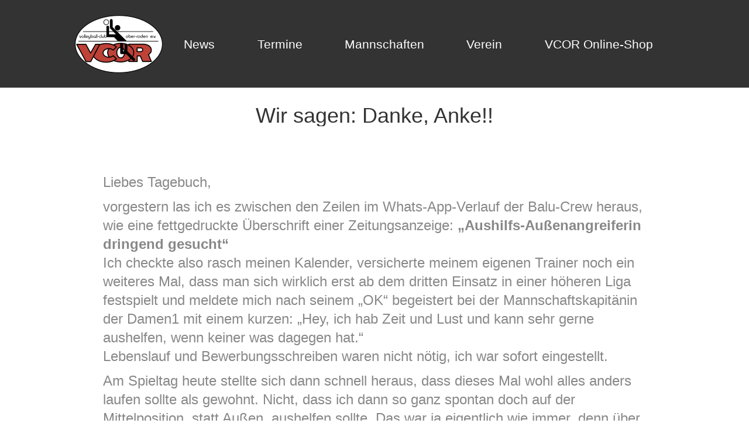

--- FILE ---
content_type: text/css
request_url: https://vcor.de/wp-content/uploads/the7-css/post-type-dynamic.css?ver=c305cf9ae63f
body_size: 9881
content:
.accent-bg-mixin {
  color: #fff;
  background-color: #d6d6d6;
}
.accent-gradient .accent-bg-mixin {
  background: #d6d6d6;
  background: -webkit-linear-gradient();
  background: linear-gradient();
}
.solid-bg-mixin {
  background-color: #f5f5f5;
}
.header-color {
  color: #333333;
}
.dt-mega-parent .sidebar-content .widget .header-color {
  color: #333333;
}
#main .sidebar-content .header-color {
  color: #333333;
}
.footer .header-color {
  color: #333333;
}
.color-base-transparent {
  color: #888888;
}
.sidebar-content .color-base-transparent {
  color: rgba(136,136,136,0.5);
}
.footer .color-base-transparent {
  color: rgba(136,136,136,0.5);
}
.outline-element-decoration .outline-decoration {
  -webkit-box-shadow: inset 0px 0px 0px 1px rgba(0,0,0,0);
  box-shadow: inset 0px 0px 0px 1px rgba(0,0,0,0);
}
.shadow-element-decoration .shadow-decoration {
  -webkit-box-shadow: 0 6px 18px rgba(0,0,0,0.1);
  box-shadow: 0 6px 18px rgba(0,0,0,0.1);
}
.testimonial-item:not(.testimonial-item-slider),
.testimonial-item .ts-viewport,
.bg-on.team-container,
.dt-team-shortcode.content-bg-on .team-container {
  background-color: #f5f5f5;
}
.outline-element-decoration .testimonial-item:not(.testimonial-item-slider),
.outline-element-decoration .testimonial-item .ts-viewport,
.outline-element-decoration .bg-on.team-container,
.outline-element-decoration .dt-team-shortcode.content-bg-on .team-container {
  -webkit-box-shadow: inset 0px 0px 0px 1px rgba(0,0,0,0);
  box-shadow: inset 0px 0px 0px 1px rgba(0,0,0,0);
}
.shadow-element-decoration .testimonial-item:not(.testimonial-item-slider),
.shadow-element-decoration .testimonial-item .ts-viewport,
.shadow-element-decoration .bg-on.team-container,
.shadow-element-decoration .dt-team-shortcode.content-bg-on .team-container {
  -webkit-box-shadow: 0 6px 18px rgba(0,0,0,0.1);
  box-shadow: 0 6px 18px rgba(0,0,0,0.1);
}
.dt-team-shortcode .team-content {
  font-size: 16px;
  line-height: 24px;
}
.testimonial-item .testimonial-vcard .text-secondary,
.testimonial-item .testimonial-vcard .text-primary,
.testimonial-item .testimonial-vcard .text-primary * {
  color: #333333;
}
.sidebar-content .testimonial-item .testimonial-vcard .text-secondary,
.sidebar-content .testimonial-item .testimonial-vcard .text-primary,
.sidebar-content .testimonial-item .testimonial-vcard .text-primary * {
  color: #333333;
}
.footer .testimonial-item .testimonial-vcard .text-secondary,
.footer .testimonial-item .testimonial-vcard .text-primary,
.footer .testimonial-item .testimonial-vcard .text-primary * {
  color: #333333;
}
.testimonial-item .testimonial-vcard a.text-primary:hover,
.testimonial-item .testimonial-vcard a.text-primary:hover * {
  text-decoration: underline;
}
.team-author p {
  color: #333333;
  font:   100  /  "Arial", Helvetica, Arial, Verdana, sans-serif;
  text-transform: none;
}
.dt-team-shortcode .team-author p {
  font:     / 32px "Arial", Helvetica, Arial, Verdana, sans-serif;
  text-transform: none;
  color: #d6d6d6;
}
.accent-gradient .dt-team-shortcode .team-author p {
  background: -webkit-linear-gradient();
  color: transparent;
  -webkit-background-clip: text;
  background-clip: text;
}
@media all and (-ms-high-contrast: none) {
  .accent-gradient .dt-team-shortcode .team-author p {
    color: #d6d6d6;
  }
}
.dt-mega-parent .sidebar-content .widget .team-author p {
  font:    12px / 24px "Open Sans", Helvetica, Arial, Verdana, sans-serif;
  text-transform: none;
  color: rgba(51,51,51,0.5);
}
.sidebar-content .team-author p {
  font:    12px / 24px "Open Sans", Helvetica, Arial, Verdana, sans-serif;
  text-transform: none;
  color: rgba(136,136,136,0.5);
}
.footer .team-author p {
  font:    12px / 24px "Open Sans", Helvetica, Arial, Verdana, sans-serif;
  text-transform: none;
  color: rgba(136,136,136,0.5);
}
.testimonial-vcard .text-secondary {
  color: #333333;
  line-height: 20px;
  font-weight: bold;
}
.dt-mega-parent .sidebar-content .widget .testimonial-vcard .text-secondary {
  color: #333333;
}
#main .sidebar-content .testimonial-vcard .text-secondary {
  color: #333333;
}
.footer .testimonial-vcard .text-secondary {
  color: #333333;
}
#main .sidebar-content .widget .testimonial-vcard .text-secondary {
  color: rgba(136,136,136,0.5);
}
.dt-testimonials-shortcode .testimonial-vcard .text-secondary {
  font-size: 16px;
  line-height: 24px;
  font-weight: normal;
  color: #d6d6d6;
}
.accent-gradient .dt-testimonials-shortcode .testimonial-vcard .text-secondary {
  background: -webkit-linear-gradient();
  color: transparent;
  -webkit-background-clip: text;
  background-clip: text;
}
@media all and (-ms-high-contrast: none) {
  .accent-gradient .dt-testimonials-shortcode .testimonial-vcard .text-secondary {
    color: #d6d6d6;
  }
}
.dt-testimonials-shortcode .more-link {
  color: #d6d6d6;
}
.testimonial-vcard .text-primary {
  color: #333333;
  font-size: 16px;
  line-height: 24px;
  font-weight: bold;
}
.dt-mega-parent .sidebar-content .widget .testimonial-vcard .text-primary {
  color: #333333;
}
#main .sidebar-content .testimonial-vcard .text-primary {
  color: #333333;
}
.footer .testimonial-vcard .text-primary {
  color: #333333;
}
.testimonial-vcard .text-primary * {
  color: #333333;
}
.dt-mega-parent .sidebar-content .widget .testimonial-vcard .text-primary * {
  color: #333333;
}
#main .sidebar-content .testimonial-vcard .text-primary * {
  color: #333333;
}
.footer .testimonial-vcard .text-primary * {
  color: #333333;
}
.dt-testimonials-shortcode .testimonial-vcard .text-primary {
  font: normal  normal  /  "Arial", Helvetica, Arial, Verdana, sans-serif;
}
.team-author-name,
.team-author-name a {
  color: #333333;
  font: normal  normal  /  "Arial", Helvetica, Arial, Verdana, sans-serif;
}
.content .team-author-name a:hover {
  color: #d6d6d6;
}
.accent-gradient .content .team-author-name a:hover {
  background: -webkit-linear-gradient();
  color: transparent;
  -webkit-background-clip: text;
  background-clip: text;
}
@media all and (-ms-high-contrast: none) {
  .accent-gradient .content .team-author-name a:hover {
    color: #d6d6d6;
  }
}
.widget .team-author-name,
.widget .team-author-name a {
  font:   100  /  "Arial", Helvetica, Arial, Verdana, sans-serif;
  text-transform: none;
  color: #333333;
}
.dt-mega-parent .sidebar-content .widget .widget .team-author-name,
.dt-mega-parent .sidebar-content .widget .widget .team-author-name a {
  color: #333333;
}
#main .sidebar-content .widget .team-author-name,
#main .sidebar-content .widget .team-author-name a {
  color: #333333;
}
.footer .widget .team-author-name,
.footer .widget .team-author-name a {
  color: #333333;
}
.team-author-name,
.team-author-name a {
  color: #333333;
}
.dt-mega-parent .sidebar-content .widget .team-author-name,
.dt-mega-parent .sidebar-content .widget .team-author-name a {
  color: #333333;
}
#main .sidebar-content .team-author-name,
#main .sidebar-content .team-author-name a {
  color: #333333;
}
.footer .team-author-name,
.footer .team-author-name a {
  color: #333333;
}
.rsTitle {
  font:   100  /  "Arial", Helvetica, Arial, Verdana, sans-serif;
  text-transform: none;
}
.rsDesc {
  font:   100  /  "Arial", Helvetica, Arial, Verdana, sans-serif;
  text-transform: none;
}
@media screen and (max-width: 1200px) {
  .rsTitle {
    font:   100  /  "Arial", Helvetica, Arial, Verdana, sans-serif;
  }
  .rsDesc {
    font:   100  /  "Arial", Helvetica, Arial, Verdana, sans-serif;
  }
}
@media screen and (max-width: 1024px) {
  .rsTitle {
    font:   100  /  "Arial", Helvetica, Arial, Verdana, sans-serif;
  }
  .rsDesc {
    font:   100  /  "Arial", Helvetica, Arial, Verdana, sans-serif;
  }
}
@media screen and (max-width: 800px) {
  .rsTitle {
    font:   100  /  "Arial", Helvetica, Arial, Verdana, sans-serif;
  }
  .rsDesc {
    font:    16px / 24px "Arial", Helvetica, Arial, Verdana, sans-serif;
  }
}
@media screen and (max-width: 320px) {
  .rsTitle {
    font:    16px / 24px "Arial", Helvetica, Arial, Verdana, sans-serif;
  }
  .rsDesc {
    display: none !important;
    font:    16px / 24px "Arial", Helvetica, Arial, Verdana, sans-serif;
  }
}
#main-slideshow .progress-spinner-left,
#main-slideshow .progress-spinner-right {
  border-color: #d6d6d6 !important;
}
.slider-content .owl-dot:not(.active):not(:hover),
.slider-content .owl-dot:not(.active):hover {
  -webkit-box-shadow: inset 0 0 0 2px rgba(136,136,136,0.35);
  box-shadow: inset 0 0 0 2px rgba(136,136,136,0.35);
}
.slider-content .owl-dot.active {
  -webkit-box-shadow: inset 0 0 0 20px rgba(136,136,136,0.35);
  box-shadow: inset 0 0 0 20px rgba(136,136,136,0.35);
}
.dt-mega-parent .sidebar-content .widget .slider-content .owl-dot:not(.active):not(:hover),
.dt-mega-parent .sidebar-content .widget .slider-content .owl-dot:not(.active):hover {
  -webkit-box-shadow: inset 0 0 0 2px rgba(51,51,51,0.35);
  box-shadow: inset 0 0 0 2px rgba(51,51,51,0.35);
}
.dt-mega-parent .sidebar-content .widget .slider-content .owl-dot.active {
  -webkit-box-shadow: inset 0 0 0 20px rgba(51,51,51,0.35);
  box-shadow: inset 0 0 0 20px rgba(51,51,51,0.35);
}
.sidebar .slider-content .owl-dot:not(.active):not(:hover),
.sidebar .slider-content .owl-dot:not(.active):hover,
.sidebar-content .slider-content .owl-dot:not(.active):not(:hover),
.sidebar-content .slider-content .owl-dot:not(.active):hover {
  -webkit-box-shadow: inset 0 0 0 2px rgba(136,136,136,0.35);
  box-shadow: inset 0 0 0 2px rgba(136,136,136,0.35);
}
.sidebar .slider-content .owl-dot.active,
.sidebar-content .slider-content .owl-dot.active {
  -webkit-box-shadow: inset 0 0 0 20px rgba(136,136,136,0.35);
  box-shadow: inset 0 0 0 20px rgba(136,136,136,0.35);
}
.footer .slider-content .owl-dot:not(.active):not(:hover),
.footer .slider-content .owl-dot:not(.active):hover {
  -webkit-box-shadow: inset 0 0 0 2px rgba(136,136,136,0.35);
  box-shadow: inset 0 0 0 2px rgba(136,136,136,0.35);
}
.footer .slider-content .owl-dot.active {
  -webkit-box-shadow: inset 0 0 0 20px rgba(136,136,136,0.35);
  box-shadow: inset 0 0 0 20px rgba(136,136,136,0.35);
}
